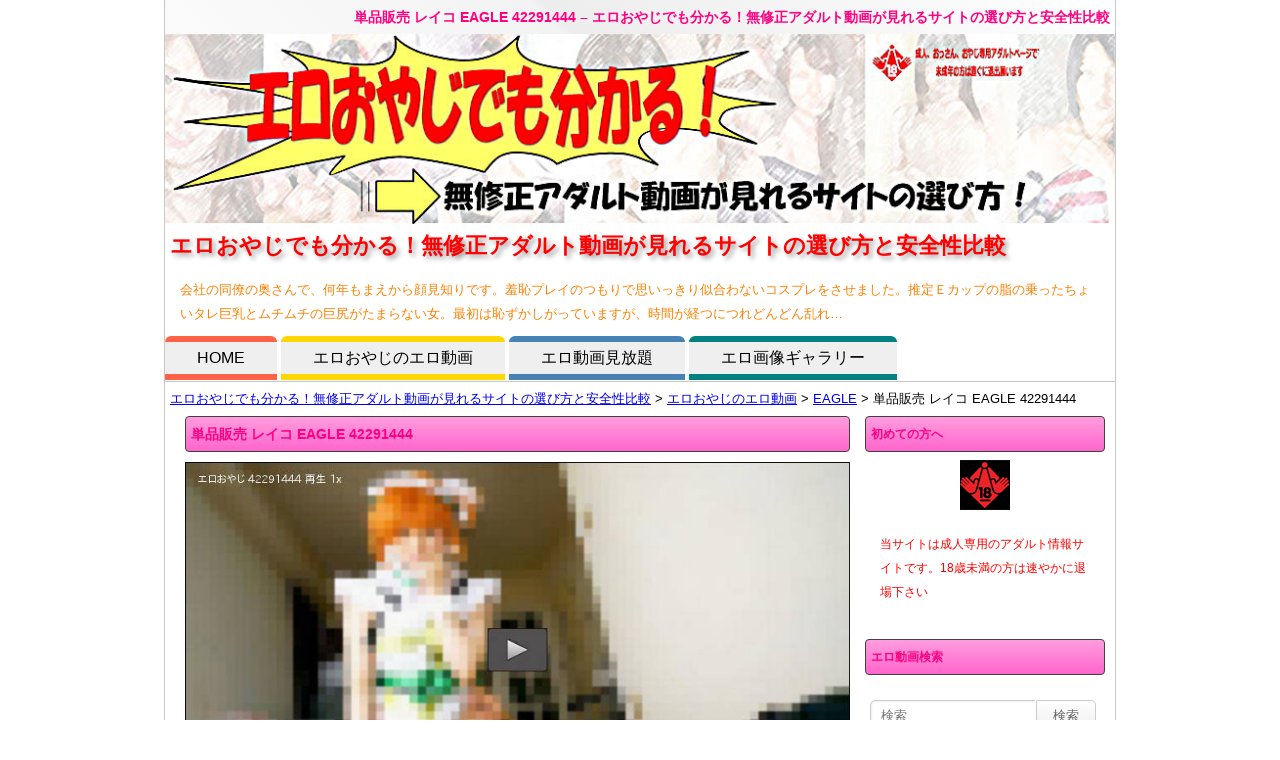

--- FILE ---
content_type: text/html; charset=UTF-8
request_url: https://www.king13.net/adultmovie/eagle/67429.html
body_size: 76735
content:

<!DOCTYPE HTML PUBLIC "-//W3C//DTD HTML 4.01 Transitional//EN" "http://www.w3.org/TR/html4/loose.dtd">
<html>
<head>
<meta name="viewport" content="width=device-width,user-scalable=yes,maximum-scale=2" />
<meta http-equiv="Content-Type" content="text/html; UTF-8">
<meta http-equiv="Content-Style-Type" content="text/css">
<meta http-equiv="Content-Script-Type" content="text/javascript">
<link rel="canonical" href="https://www.king13.net/adultmovie/eagle/67429.html">
<meta name="description" content="会社の同僚の奥さんで、何年もまえから顔見知りです。羞恥プレイのつもりで思いっきり似合わないコスプレをさせました。推定Ｅカ…">
<title>単品販売 レイコ  EAGLE 42291444 | エロおやじでも分かる！無修正アダルト動画が見れるサイトの選び方と安全性比較</title>
<link rel="alternate" type="application/rss+xml" title="RSS 2.0" href="https://www.king13.net/feed/">
<link rel="stylesheet" href="https://www.king13.net/import.css">
</head>
<body>

<div id="container">

<div id="head_top">
<h1>単品販売 レイコ  EAGLE 42291444 &#8211; エロおやじでも分かる！無修正アダルト動画が見れるサイトの選び方と安全性比較</h1>
<img src="https://www.king13.net/imgparts/top-ban.jpg" width="950">
</div>

<!-- header -->
<div id="head_middle">
<div id="hedd_middlein">
<p class="site_title">
<a href="https://www.king13.net/"><span>エロおやじでも分かる！無修正アダルト動画が見れるサイトの選び方と安全性比較</span></a>
</p>
<p class="description">
会社の同僚の奥さんで、何年もまえから顔見知りです。羞恥プレイのつもりで思いっきり似合わないコスプレをさせました。推定Ｅカップの脂の乗ったちょいタレ巨乳とムチムチの巨尻がたまらない女。最初は恥ずかしがっていますが、時間が経つにつれどんどん乱れ…</p>
</div><!--/head-middlein -->
</div><!--/head-middle -->
<!-- /header -->

<!--タブ-->
<div class ="widebox">
<nav>
<a href="https://www.king13.net/">HOME</a>
<a href="https://www.king13.net/adultmovie/">エロおやじのエロ動画</a>
<a href="https://www.king13.net/ero-mihoudai/">エロ動画見放題</a>
<a href="https://www.king13.net/bbs/">エロ画像ギャラリー</a>
</nav>
</div>
<!--/タブ-->

<!-- navibar
<div class="smartmenu">メニュー</div>
<div class="topnavi">
<ul>
<li class="leftli"><a href="https://www.king13.net/">HOME</a></li>
<li><a href="https://www.king13.net/marumiedesu">丸見え動画</a></li>
</ul>
<br class="clear">
</div>
/navibar -->
<!-- 個別ページ -->
<!-- contents -->
<div id="contents">

<div class="pankuzu">
<a title="Go to エロおやじでも分かる！無修正アダルト動画が見れるサイトの選び方と安全性比較." href="https://www.king13.net" class="home">エロおやじでも分かる！無修正アダルト動画が見れるサイトの選び方と安全性比較</a> &gt; <a title="Go to エロおやじのエロ動画." href="https://www.king13.net/adultmovie/" class="post-root post-post">エロおやじのエロ動画</a> &gt; <a title="Go to the EAGLE category archives." href="https://www.king13.net/eagle/" class="category">EAGLE</a> &gt; 単品販売 レイコ  EAGLE 42291444</div>

<!-- main -->
<div id="main">

<!-- honbun	 -->
<div id="entrybody">

<!-- kiji -->
<div id="entrykiji">
<h2><a href="https://www.king13.net/adultmovie/eagle/67429.html">単品販売 レイコ  EAGLE 42291444</a></h2>
<p class="erovideonavis">
<a href="http://click.dtiserv2.com/Direct/9352999-352-77477/moviepages/4229/1444/index.html" rel="nofollow"><img src="https://www.king13.net/heyoyaji/65/mfile-42291444.jpg" alt""></a>
</p>


<div class="reviewboxs">
<p class="erooyajireviewin">
会社の同僚の奥さんで、何年もまえから顔見知りです。羞恥プレイのつもりで思いっきり似合わないコスプレをさせました。推定Ｅカップの脂の乗ったちょいタレ巨乳とムチムチの巨尻がたまらない女。最初は恥ずかしがっていますが、時間が経つにつれどんどん乱れて積極的になっていきます。熟女のテクに病みつきになりそうです。Sheisthewifeofoneofmycolleaguesatwork,andwehaveknowneachotherformanyyears.Imadeherwearacostumethatdidn&#8217;tsuithertothefullestasaformofshameplay.She&#8217;sawomanwhocan&#8217;tgetenoughofherbig,fattyEcuptitsandherhuge,firmass.Sheisshyatfirst,butastimegoesby,shebecomesmoreandmorewildandaggressive.You&#8217;llbeaddictedtothismaturewoman&#8217;sskills.
</p>
</div>


<p class="eroinfo">
<dl>
<dt><b>単品販売</b></dt>
<dd>動画品番：42291444</dd>
<dd>出演女優：レイコ</dd>
<dd>動画提供レーベル：EAGLE</dd>


</dl>
</p>

<span id="more-67429"></span>

<br>

<div class="moremovie">
エロオヤジおススメのアダルト動画「<a href="http://click.dtiserv2.com/Direct/9352999-352-77477/moviepages/4229/1444/index.html" rel="nofollow">単品販売</a>」をガッツリ視聴
</div>

<p class="tokyohotanzennavi">
有料アダルトサイトに入会して<b>拘束３Ｐ みくちゃんを辱める</b>のアダルトムービーを見たいけど、アダルトサイトの入会方法や安全性について不安な方はコチラをご覧ください。<br>
⇒<a href="https://www.king13.net/" alt="エロおやじでも分かる有料アダルトサイト 安全性徹底比較検証">有料アダルトサイトへの安全な入会方法と安全性を徹底比較検証</a>
</p>
<!-- バナー -->
<!-- お知らせ１ -->
<div class="addinfo">
<br>
<h4>エロおやじからのとっておき情報</h4>
<br>
知ってましたか？<br>
今ストリーミングが激熱！<br>
<br>
<b>エロ動画完全見放題</b>で、<br>
<b>一定の会員数のみ</b>の募集ですが<br>
<br>
下記の通りです。<br>
<br>
<div align="center">
<img src="https://www.king13.net/imgparts/g1-30.jpg" border="0">
</div>
<br>
分かる人には分かる、<br>
はっきり言って<br>
<br>
<br>
<span style="font-size:16px; color:#ff0000;"><b>これってかなぁ～りお得です。</b></span><br>
<br>
<br>
<div align="center">
<img src="https://www.king13.net/imgparts/g1-29.jpg" border="0">
</div>
<br>
募集会員数限定なので、定員に達し次第、<br>
予告なしに募集終了なのでお見逃しなく<br>
<br>
⇒<a href="http://www.king13.net/ero-mihoudai/">エロ動画が見放題プランを詳しく解説</a>
<br>
</div>
<!-- /お知らせ１ -->

<br><!-- /バナー -->


<div class="top_newbottom">
<div class="top_tag"><a href="https://www.king13.net/adultmovie/tag/%e3%83%ac%e3%82%a4%e3%82%b3/" rel="tag">レイコ</a> </div>
<div class="top_category">Category - <a href="https://www.king13.net/eagle/" rel="category tag">EAGLE</a></div>
</div>


<!--人気エントリー-->
<div class="top_new">
<h3><a href="https://www.king13.net/adultmovie/%e5%a5%b3%e4%bd%93%e7%a0%94%e7%a9%b6%e6%89%80/52681.html">フェラと本番を繰り返す part2 まどか 素人 女体研究所 4162086</a></h3>

<div class="top_newthum">
<a href="https://www.king13.net/adultmovie/%e5%a5%b3%e4%bd%93%e7%a0%94%e7%a9%b6%e6%89%80/52681.html"><img src="https://www.king13.net/movethum/2020/03/mfile-4162086-150x150.jpg" class="attachment-150x150 size-150x150 wp-post-image" alt="" loading="lazy" /></a>
</div>

<div class="top_newletter">
フェラと本番を何度か繰り返す企画です。特徴としましてはモデルさんが自分の味付きチンコをなめることで間接クンニできるところです。出演モデルのまどかさんは独特な雰囲気で喘ぎ声も特徴あります。セックスは好きなようですね！ フェラと本番を繰り返す part2 動画品番：4162086 出演女優：まどか 動画提供レーベル：女体研究所 動画の主なプレイ内容：素人／お色気／生ハメ／中出し／お姉さん／ハメ撮り<br><br>
</div>

<div class="top_newbottom">
<div class="top_tag"><a href="https://www.king13.net/adultmovie/tag/%e3%81%8a%e5%a7%89%e3%81%95%e3%82%93/" rel="tag">お姉さん</a> <a href="https://www.king13.net/adultmovie/tag/%e3%81%8a%e8%89%b2%e6%b0%97/" rel="tag">お色気</a> <a href="https://www.king13.net/adultmovie/tag/%e3%81%be%e3%81%a9%e3%81%8b/" rel="tag">まどか</a> <a href="https://www.king13.net/adultmovie/tag/%e3%83%8f%e3%83%a1%e6%92%ae%e3%82%8a/" rel="tag">ハメ撮り</a> <a href="https://www.king13.net/adultmovie/tag/%e4%b8%ad%e5%87%ba%e3%81%97/" rel="tag">中出し</a> <a href="https://www.king13.net/adultmovie/tag/%e7%94%9f%e3%83%8f%e3%83%a1/" rel="tag">生ハメ</a> <a href="https://www.king13.net/adultmovie/tag/%e7%b4%a0%e4%ba%ba/" rel="tag">素人</a> </div>
<div class="top_category">Category - <a href="https://www.king13.net/%e5%a5%b3%e4%bd%93%e7%a0%94%e7%a9%b6%e6%89%80/" rel="category tag">女体研究所</a></div>
</div>

</div><!--/top_new-->
<div class="top_new">
<h3><a href="https://www.king13.net/adultmovie/the-%e5%a4%89%e6%85%8b/22036.html">南米ハーフの ちゃんのふぇらがお クリステル The 変態 HEY動画 4084044</a></h3>

<div class="top_newthum">
<a href="https://www.king13.net/adultmovie/the-%e5%a4%89%e6%85%8b/22036.html"><img src="https://www.king13.net/movethum/2017/09/image4084044-150x150.jpg" class="attachment-150x150 size-150x150 wp-post-image" alt="" loading="lazy" /></a>
</div>

<div class="top_newletter">
今回ふぇらがおのアルバイトに来て頂いたのは南米ハーフのクリステル ちゃん２０才です！最初は緊張していましたが・・・スイッチが 入ると痴女になりました！オッパイは私の大好ぃ簡乳輪デカのロケット オッパイ！！マ○コはびらびらでかのエロエロです！ザーメンをオッパイ に塗りたくるのが好ぃ岸たいで◎！！！ こんな女の子と毎日やれたらな〜てっ感じのクリステルちゃんでした！ 南米ハーフの ちゃんのふぇらがお クリステル The 変態 HEY動画 4084044の評判レビュー情報 動画提供レーベル：The 変態 [&hellip;]<br><br>
</div>

<div class="top_newbottom">
<div class="top_tag"><a href="https://www.king13.net/adultmovie/tag/%e3%81%8a%e8%89%b2%e6%b0%97/" rel="tag">お色気</a> <a href="https://www.king13.net/adultmovie/tag/%e3%83%9e%e3%83%8b%e3%82%a2/" rel="tag">マニア</a> <a href="https://www.king13.net/adultmovie/tag/%e3%83%a2%e3%83%87%e3%83%ab/" rel="tag">モデル</a> <a href="https://www.king13.net/adultmovie/tag/%e4%ba%ba%e5%a6%bb/" rel="tag">人妻</a> <a href="https://www.king13.net/adultmovie/tag/%e9%9b%bb%e3%83%9e/" rel="tag">電マ</a> </div>
<div class="top_category">Category - <a href="https://www.king13.net/the-%e5%a4%89%e6%85%8b/" rel="category tag">The 変態</a></div>
</div>

</div><!--/top_new-->
<div class="top_new">
<h3><a href="https://www.king13.net/adultmovie/%e5%a8%98%e5%a7%a6%e7%99%bd%e6%9b%b8/44434.html">美乳娘とチョメチョメ 愛 ギャル 娘姦白書 4041306</a></h3>

<div class="top_newthum">
<a href="https://www.king13.net/adultmovie/%e5%a8%98%e5%a7%a6%e7%99%bd%e6%9b%b8/44434.html"><img src="https://www.king13.net/movethum/2018/03/mfile-4041306-150x150.jpg" class="attachment-150x150 size-150x150 wp-post-image" alt="" loading="lazy" /></a>
</div>

<div class="top_newletter">
形の良いオッパイ娘とハメ撮りです 美乳娘とチョメチョメ 動画品番：4041306 出演女優：愛 動画提供レーベル：娘姦白書 動画の主なプレイ内容：ギャル／巨乳／ハメ撮り<br><br>
</div>

<div class="top_newbottom">
<div class="top_tag"><a href="https://www.king13.net/adultmovie/tag/%e3%82%ae%e3%83%a3%e3%83%ab/" rel="tag">ギャル</a> <a href="https://www.king13.net/adultmovie/tag/%e3%83%8f%e3%83%a1%e6%92%ae%e3%82%8a/" rel="tag">ハメ撮り</a> <a href="https://www.king13.net/adultmovie/tag/%e5%b7%a8%e4%b9%b3/" rel="tag">巨乳</a> <a href="https://www.king13.net/adultmovie/tag/%e6%84%9b/" rel="tag">愛</a> </div>
<div class="top_category">Category - <a href="https://www.king13.net/%e5%a8%98%e5%a7%a6%e7%99%bd%e6%9b%b8/" rel="category tag">娘姦白書</a></div>
</div>

</div><!--/top_new-->
<div class="top_new">
<h3><a href="https://www.king13.net/adultmovie/%e5%a5%b3%e4%bd%93%e3%81%ae%e3%81%97%e3%82%93%e3%81%b4/3143.html">Ｔフロント喰い込みオナニー さおり 女体のしんぴ HEY動画</a></h3>

<div class="top_newthum">
<a href="https://www.king13.net/adultmovie/%e5%a5%b3%e4%bd%93%e3%81%ae%e3%81%97%e3%82%93%e3%81%b4/3143.html"><img src="https://www.king13.net/movethum/2017/09/image4039758-150x150.jpg" class="attachment-150x150 size-150x150 wp-post-image" alt="" loading="lazy" /></a>
</div>

<div class="top_newletter">
Ｔバックを前後逆に履き割れ目に喰い込ませる。痛いくらいにパンティを上に引っ張りグリグリとクリちゃんを刺激する。同時に勝手に腰が動いてしまう。セクシーなボディラインをくねらせながらじわじわと気持ち良さがこみあげてくる。パンティを食い込ませその上から指でクリをコリコリ擦る。口から透明の液を垂らしながら腰をくねらせる。透明の液がＴシャツに滴り落ち乳首が透ける。大人色をした乳首をコリコリ触りながらパンティを引き上げる。 Ｔフロント喰い込みオナニー さおり 女体のしんぴ HEY動画の評判レビュー情報 動画 [&hellip;]<br><br>
</div>

<div class="top_newbottom">
<div class="top_tag"><a href="https://www.king13.net/adultmovie/tag/%e3%81%8a%e5%a7%89%e3%81%95%e3%82%93/" rel="tag">お姉さん</a> <a href="https://www.king13.net/adultmovie/tag/%e3%82%aa%e3%83%8a%e3%83%8b%e3%83%bc/" rel="tag">オナニー</a> <a href="https://www.king13.net/adultmovie/tag/%e3%82%b9%e3%83%aa%e3%83%a0/" rel="tag">スリム</a> <a href="https://www.king13.net/adultmovie/tag/%e3%83%9e%e3%83%8b%e3%82%a2/" rel="tag">マニア</a> <a href="https://www.king13.net/adultmovie/tag/%e6%bd%ae%e5%90%b9%e3%81%8d/" rel="tag">潮吹き</a> <a href="https://www.king13.net/adultmovie/tag/%e7%b4%a0%e4%ba%ba/" rel="tag">素人</a> </div>
<div class="top_category">Category - <a href="https://www.king13.net/%e5%a5%b3%e4%bd%93%e3%81%ae%e3%81%97%e3%82%93%e3%81%b4/" rel="category tag">女体のしんぴ</a></div>
</div>

</div><!--/top_new-->
<div class="top_new">
<h3><a href="https://www.king13.net/adultmovie/av9898/23073.html">精子はオマンコの中に出して～ 藤井なな av9898 HEY動画 40301747</a></h3>

<div class="top_newthum">
<a href="https://www.king13.net/adultmovie/av9898/23073.html"><img src="https://www.king13.net/movethum/2017/09/image40301747-150x150.jpg" class="attachment-150x150 size-150x150 wp-post-image" alt="" loading="lazy" /></a>
</div>

<div class="top_newletter">
男に言われるがまま従順に奉仕プレイの連続！更に更に、純白の美巨乳を露にしながらセックスに没頭！イラマチオ気味にフェラさせられ、硬直したチ〇コの快感！！純白の桃尻がされるがまま！どうぞお見逃しなくっ！ 精子はオマンコの中に出して～ 藤井なな av9898 HEY動画 40301747の評判レビュー情報 動画提供レーベル：av9898 動画タイトル：精子はオマンコの中に出して～ 出演女優：藤井なな 動画の主なプレイ内容：ギャル／清楚／美少女／中出し／ぶっかけ／拘束／ＨＤ<br><br>
</div>

<div class="top_newbottom">
<div class="top_tag"><a href="https://www.king13.net/adultmovie/tag/%e3%81%b6%e3%81%a3%e3%81%8b%e3%81%91/" rel="tag">ぶっかけ</a> <a href="https://www.king13.net/adultmovie/tag/%e3%82%ae%e3%83%a3%e3%83%ab/" rel="tag">ギャル</a> <a href="https://www.king13.net/adultmovie/tag/%e4%b8%ad%e5%87%ba%e3%81%97/" rel="tag">中出し</a> <a href="https://www.king13.net/adultmovie/tag/%e6%8b%98%e6%9d%9f/" rel="tag">拘束</a> <a href="https://www.king13.net/adultmovie/tag/%e6%b8%85%e6%a5%9a/" rel="tag">清楚</a> <a href="https://www.king13.net/adultmovie/tag/%e7%be%8e%e5%b0%91%e5%a5%b3/" rel="tag">美少女</a> <a href="https://www.king13.net/adultmovie/tag/%ef%bd%88%ef%bd%84/" rel="tag">ＨＤ</a> </div>
<div class="top_category">Category - <a href="https://www.king13.net/av9898/" rel="category tag">av9898</a></div>
</div>

</div><!--/top_new-->
<!--人気エントリー-->




</div>
<!-- /kiji -->





<!-- post navigation -->
<div class="navigation">
<div class="alignleft"><a href="https://www.king13.net/adultmovie/%e3%82%a2%e3%82%aa%e3%83%8f%e3%83%ab%e6%9c%ac%e7%89%a9%e7%b4%a0%e4%ba%ba/67427.html" rel="prev">&laquo; 19歳 Fカップ美巨乳 超ド級の可愛さ 肉感ムチムチなカラダに中出し3連発 単品販売 ゆゆ  アオハル本物素人 4234079</a></div>
<div class="alignright"><a href="https://www.king13.net/adultmovie/%e3%83%ac%e3%82%ba%e3%81%ae%e3%81%97%e3%82%93%e3%81%b4/67431.html" rel="next">自画撮りレズビアン〜ちひろちゃんとみつかちゃん〜1 単品販売 みつか ちひろ  レズのしんぴ 40921461 &raquo;</a></div>
</div>
<!-- /post navigation -->






</div>
<!-- /honbun	 -->

<!-- side-a -->

<!-- /side-a -->

</div>
<!-- /main -->

<!-- side-b -->
<div id="sidebar">
<div class="side-contents">
<div class="side-title">初めての方へ</div>
<div class="kin18img"></div>
<div class="kin18letter">
当サイトは成人専用のアダルト情報サイトです。18歳未満の方は速やかに退場下さい
</div>
</div>
<!-- sidebar -->

<div class="side-category-menu">

</div>



<div class="side-pics">

</div>


<div class="side-contents">
<div class="side-title">エロ動画検索</div>
<form method="get" id="searchform" action="https://www.king13.net/">
<input type="text" placeholder="検索" name="s" id="s">
<input type="submit" id="searchsubmit" value="検索">
</form>
</div>

		
<div class="side-contents">

		<div class="side-title">エロおやじおススメ新着動画</div>

		<ul>
											<li>
					<a href="https://www.king13.net/adultmovie/pooksi/81127.html">ミナ L アンナ K Mina L &amp; Anna K Play With A Huge Dildo &amp; Each Other&#039;s Cunts ミナ・L アンナ・K  POOKSI 4371104</a>
									</li>
											<li>
					<a href="https://www.king13.net/adultmovie/strix/81125.html">嫁の母 欲求不満の五十路義母に中出し 円城ひとみ  STRIX 4269804</a>
									</li>
											<li>
					<a href="https://www.king13.net/adultmovie/pooksi/81123.html">イブ Y ザラZ Yves Y Plays With Her Dark Dildo She Slides It Deeply Insid イブ・Y ザラZ  POOKSI 4371028</a>
									</li>
											<li>
					<a href="https://www.king13.net/adultmovie/pooksi/81121.html">Blonde Solene Gets Dicked In The Massage Room By Masseur Noah R ノアr ソレーネB  POOKSI 4371024</a>
									</li>
											<li>
					<a href="https://www.king13.net/adultmovie/yokubo/81119.html">裸一貫で再就職 ？就活人妻をつまみ食い 美咲恋  YOKUBO 4236476</a>
									</li>
											<li>
					<a href="https://www.king13.net/adultmovie/av9898/81117.html">積極的なオンナ 世良あさか  av9898 40303234</a>
									</li>
											<li>
					<a href="https://www.king13.net/adultmovie/eagle/81115.html">スケベな身体限定 生ハメ中出しパラダイス オムニバス  EAGLE 42292553</a>
									</li>
											<li>
					<a href="https://www.king13.net/adultmovie/defiantfilms/81113.html">無修正、アマチュアの は大きな胸からまだ母乳が漏れている状態で、友人がファックされ、吸い尽くされる様子が描かれています ヒョン  DefiantFilms 4280195</a>
									</li>
											<li>
					<a href="https://www.king13.net/adultmovie/%e5%ae%8c%e7%86%9f%e5%a3%ba/81111.html">美人ママなのに身体はだらしない熟女 素人（まなみ）  完熟壺 4099195</a>
									</li>
											<li>
					<a href="https://www.king13.net/adultmovie/%e8%88%90%e7%8c%bf/81109.html">TWICEサナ似鈴〇8耐キャンギャル 訳有ＪＤの美巨乳スレンダーボディやりたい放題 ゴム外して生挿入ｗ極狭マンコ勝手に中出し ハメ撮り無 許.可公開 素人  舐猿 4321012</a>
									</li>
											<li>
					<a href="https://www.king13.net/adultmovie/galapagos/81107.html">膣穴で感じて尻穴でイクッ anal fuck girls  GALAPAGOS 40802246</a>
									</li>
											<li>
					<a href="https://www.king13.net/adultmovie/av9898/81105.html">Debut 〜抱かれたい願望が強すぎて全身が性感帯になっちゃった〜 南あい  av9898 40303225</a>
									</li>
											<li>
					<a href="https://www.king13.net/adultmovie/pooksi/81103.html">カルロス G ダナ J Cum On Tits After Anal Carlos G Doggystyles Blonde Dana J カルロス・G ダナ・J  POOKSI 4371049</a>
									</li>
											<li>
					<a href="https://www.king13.net/adultmovie/%e8%87%b3%e7%a6%8f%e3%81%ae%e3%83%a1%e3%83%b3%e3%82%ba%e3%82%a8%e3%82%b9%e3%83%86/81101.html">ポロリ詰め合わせ 水着ずれて乳首丸見えのビキニギャル（３０人） 素人  至福のメンズエステ 4264141</a>
									</li>
											<li>
					<a href="https://www.king13.net/adultmovie/%e3%83%ac%e3%82%ba%e3%81%ae%e3%81%97%e3%82%93%e3%81%b4/81099.html">すじなし 〜レズ面接〜うみちゃんとわかなちゃん〜2 うみ わかな  レズのしんぴ 40921828</a>
									</li>
					</ul>

		
</div>

<div class="side-contents">
<div class="side-title">エロ動画レーベル一覧</div>
<form action="https://www.king13.net" method="get"><label class="screen-reader-text" for="cat">エロ動画レーベル一覧</label><select  name='cat' id='cat' class='postform' >
	<option value='-1'>カテゴリーを選択</option>
	<option class="level-0" value="87">1000人斬り&nbsp;&nbsp;(54)</option>
	<option class="level-0" value="128">3D－EROS&nbsp;&nbsp;(3)</option>
	<option class="level-0" value="174">41Ticket&nbsp;&nbsp;(3)</option>
	<option class="level-0" value="168">ABBY&nbsp;&nbsp;(53)</option>
	<option class="level-0" value="6204">Adam&amp;Eve&nbsp;&nbsp;(49)</option>
	<option class="level-0" value="6700">akane&nbsp;&nbsp;(1)</option>
	<option class="level-0" value="6060">Amateras&nbsp;&nbsp;(6)</option>
	<option class="level-0" value="6310">ANALALLSTARS&nbsp;&nbsp;(6)</option>
	<option class="level-0" value="6182">ARCHE&nbsp;&nbsp;(43)</option>
	<option class="level-0" value="377">AsiaFuckDolls&nbsp;&nbsp;(237)</option>
	<option class="level-0" value="106">Asian Hot&nbsp;&nbsp;(1)</option>
	<option class="level-0" value="43">av9898&nbsp;&nbsp;(2,987)</option>
	<option class="level-0" value="4734">AVJiali&nbsp;&nbsp;(56)</option>
	<option class="level-0" value="1059">AV志向&nbsp;&nbsp;(114)</option>
	<option class="level-0" value="4013">B-EAGLE&nbsp;&nbsp;(27)</option>
	<option class="level-0" value="4681">Baberotica&nbsp;&nbsp;(58)</option>
	<option class="level-0" value="4726">BaberoticaVR&nbsp;&nbsp;(38)</option>
	<option class="level-0" value="104">Beppinハメ撮り研究所&nbsp;&nbsp;(60)</option>
	<option class="level-0" value="1496">BMGboymeetsgirl&nbsp;&nbsp;(340)</option>
	<option class="level-0" value="2700">BondageDisciplineJapan&nbsp;&nbsp;(32)</option>
	<option class="level-0" value="159">Boys Star Movie&nbsp;&nbsp;(4)</option>
	<option class="level-0" value="125">B－girl&nbsp;&nbsp;(7)</option>
	<option class="level-0" value="179">CLIMAX ZIPANG&nbsp;&nbsp;(22)</option>
	<option class="level-0" value="397">CLIMAXZIPANG&nbsp;&nbsp;(7)</option>
	<option class="level-0" value="6053">DefiantFilms&nbsp;&nbsp;(191)</option>
	<option class="level-0" value="111">Directed by HAMAR&nbsp;&nbsp;(59)</option>
	<option class="level-0" value="175">Directed by HAMAR．jp&nbsp;&nbsp;(7)</option>
	<option class="level-0" value="281">DirectedbyHAMAR.jp&nbsp;&nbsp;(8)</option>
	<option class="level-0" value="3197">EAGLE&nbsp;&nbsp;(1,965)</option>
	<option class="level-0" value="91">ELT&nbsp;&nbsp;(22)</option>
	<option class="level-0" value="7003">EROYPSKY&nbsp;&nbsp;(6)</option>
	<option class="level-0" value="1040">EXTREGION&nbsp;&nbsp;(1)</option>
	<option class="level-0" value="108">GALAPAGOS&nbsp;&nbsp;(2,149)</option>
	<option class="level-0" value="5401">H-EAGLE&nbsp;&nbsp;(143)</option>
	<option class="level-0" value="2289">HAMESAMURAI&nbsp;&nbsp;(325)</option>
	<option class="level-0" value="940">HappyHouseProductions,Inc.&nbsp;&nbsp;(2)</option>
	<option class="level-0" value="183">HARD GATHERING&nbsp;&nbsp;(12)</option>
	<option class="level-0" value="231">HARDGATHERING&nbsp;&nbsp;(16)</option>
	<option class="level-0" value="5939">Hentaied&nbsp;&nbsp;(6)</option>
	<option class="level-0" value="6167">HENTAIMAN&nbsp;&nbsp;(166)</option>
	<option class="level-0" value="176">HEYZO&nbsp;&nbsp;(2)</option>
	<option class="level-0" value="5728">ImmoralLive&nbsp;&nbsp;(79)</option>
	<option class="level-0" value="148">Japabeauty&nbsp;&nbsp;(5)</option>
	<option class="level-0" value="4728">JapanHDV&nbsp;&nbsp;(63)</option>
	<option class="level-0" value="1206">JAV-XXXX&nbsp;&nbsp;(61)</option>
	<option class="level-0" value="88">Jgirl Paradise&nbsp;&nbsp;(2)</option>
	<option class="level-0" value="147">JPEアンコール&nbsp;&nbsp;(1)</option>
	<option class="level-0" value="154">Kidokoro Films&nbsp;&nbsp;(3)</option>
	<option class="level-0" value="6325">LEGACY&nbsp;&nbsp;(8)</option>
	<option class="level-0" value="6173">lesbian＆nymphomaniac&nbsp;&nbsp;(31)</option>
	<option class="level-0" value="4539">LIVEdeぱこぱこ爆乳ガール&nbsp;&nbsp;(9)</option>
	<option class="level-0" value="3120">Liveサムライ&nbsp;&nbsp;(211)</option>
	<option class="level-0" value="112">MAX BROTHERS&nbsp;&nbsp;(83)</option>
	<option class="level-0" value="4565">MMK098&nbsp;&nbsp;(59)</option>
	<option class="level-0" value="2977">MongerInAsia&nbsp;&nbsp;(85)</option>
	<option class="level-0" value="6189">NastyPlot&nbsp;&nbsp;(77)</option>
	<option class="level-0" value="279">Night24.com&nbsp;&nbsp;(257)</option>
	<option class="level-0" value="95">Night24．com&nbsp;&nbsp;(172)</option>
	<option class="level-0" value="7139">NONAME&nbsp;&nbsp;(6)</option>
	<option class="level-0" value="6525">NuCosplay&nbsp;&nbsp;(1)</option>
	<option class="level-0" value="3025">OFPK-CH&nbsp;&nbsp;(41)</option>
	<option class="level-0" value="155">Oooops ！&nbsp;&nbsp;(2)</option>
	<option class="level-0" value="157">Peach CREATE&nbsp;&nbsp;(4)</option>
	<option class="level-0" value="1813">PeachCREATE&nbsp;&nbsp;(7)</option>
	<option class="level-0" value="5864">pinknoise&nbsp;&nbsp;(110)</option>
	<option class="level-0" value="7044">POOKSI&nbsp;&nbsp;(45)</option>
	<option class="level-0" value="4059">PopPorn&nbsp;&nbsp;(9)</option>
	<option class="level-0" value="6543">Pornovia&nbsp;&nbsp;(126)</option>
	<option class="level-0" value="161">PussyMania&nbsp;&nbsp;(13)</option>
	<option class="level-0" value="2090">Queen8&nbsp;&nbsp;(228)</option>
	<option class="level-0" value="3164">RONDOBELL&nbsp;&nbsp;(6)</option>
	<option class="level-0" value="2732">S2エンターテイメント&nbsp;&nbsp;(13)</option>
	<option class="level-0" value="170">Shell We Dance&nbsp;&nbsp;(30)</option>
	<option class="level-0" value="765">ShellWeDance&nbsp;&nbsp;(11)</option>
	<option class="level-0" value="149">Shemale Star Movie&nbsp;&nbsp;(42)</option>
	<option class="level-0" value="177">SHEMALE SWEET ROYALE&nbsp;&nbsp;(2)</option>
	<option class="level-0" value="5231">STRIX&nbsp;&nbsp;(772)</option>
	<option class="level-0" value="122">studio MFK&nbsp;&nbsp;(135)</option>
	<option class="level-0" value="6045">Stunning18&nbsp;&nbsp;(69)</option>
	<option class="level-0" value="6889">StunningSweeties&nbsp;&nbsp;(75)</option>
	<option class="level-0" value="4981">SuckMeVR&nbsp;&nbsp;(10)</option>
	<option class="level-0" value="598">S級女子&nbsp;&nbsp;(171)</option>
	<option class="level-0" value="6162">Tenshigao&nbsp;&nbsp;(6)</option>
	<option class="level-0" value="136">The 変態&nbsp;&nbsp;(69)</option>
	<option class="level-0" value="224">The変態&nbsp;&nbsp;(22)</option>
	<option class="level-0" value="166">TOPAZ&nbsp;&nbsp;(4)</option>
	<option class="level-0" value="160">Top－J．net&nbsp;&nbsp;(3)</option>
	<option class="level-0" value="2104">TORATORA&nbsp;&nbsp;(285)</option>
	<option class="level-0" value="3834">UZP&nbsp;&nbsp;(1)</option>
	<option class="level-0" value="47">V＆R INTERNATIONAL&nbsp;&nbsp;(182)</option>
	<option class="level-0" value="6333">WAM.collection&nbsp;&nbsp;(4)</option>
	<option class="level-0" value="74">WET LIFE&nbsp;&nbsp;(10)</option>
	<option class="level-0" value="3769">WOWTSAO&nbsp;&nbsp;(53)</option>
	<option class="level-0" value="3804">YOKUBO&nbsp;&nbsp;(546)</option>
	<option class="level-0" value="6194">yukkyandmaimai&nbsp;&nbsp;(1)</option>
	<option class="level-0" value="2814">※完全素人※オフパコちゃんねる&nbsp;&nbsp;(31)</option>
	<option class="level-0" value="1634">※完全素人※オフパコ配信者こてつ&nbsp;&nbsp;(51)</option>
	<option class="level-0" value="114">うんこたれ&nbsp;&nbsp;(59)</option>
	<option class="level-0" value="2015">えーぶい・でぽ&nbsp;&nbsp;(10)</option>
	<option class="level-0" value="1645">おじさんの個人撮影&nbsp;&nbsp;(92)</option>
	<option class="level-0" value="1302">おやじのハメ撮り&nbsp;&nbsp;(19)</option>
	<option class="level-0" value="97">おんなのこ☆だいすき&nbsp;&nbsp;(62)</option>
	<option class="level-0" value="137">ぐちょぐちょzuppon&nbsp;&nbsp;(18)</option>
	<option class="level-0" value="2500">しろうと三昧&nbsp;&nbsp;(91)</option>
	<option class="level-0" value="73">しろハメ&nbsp;&nbsp;(225)</option>
	<option class="level-0" value="1378">その他&nbsp;&nbsp;(1)</option>
	<option class="level-0" value="96">ぬけんのか！&nbsp;&nbsp;(810)</option>
	<option class="level-0" value="119">のぞきや本舗&nbsp;&nbsp;(370)</option>
	<option class="level-0" value="77">のぞきザムライ&nbsp;&nbsp;(237)</option>
	<option class="level-0" value="4450">はめサムライGOLD&nbsp;&nbsp;(7)</option>
	<option class="level-0" value="4589">ぱこぱこガール&nbsp;&nbsp;(66)</option>
	<option class="level-0" value="150">ぴーく密撮&nbsp;&nbsp;(60)</option>
	<option class="level-0" value="6273">ぽろり個撮&nbsp;&nbsp;(5)</option>
	<option class="level-0" value="2247">みるみるみるく&nbsp;&nbsp;(1)</option>
	<option class="level-0" value="5900">ゆーま&nbsp;&nbsp;(7)</option>
	<option class="level-0" value="135">らぶ☆はめ&nbsp;&nbsp;(11)</option>
	<option class="level-0" value="4541">わいせつ映像&nbsp;&nbsp;(46)</option>
	<option class="level-0" value="4704">アオハル本物素人&nbsp;&nbsp;(29)</option>
	<option class="level-0" value="101">アキバ本舗&nbsp;&nbsp;(5)</option>
	<option class="level-0" value="156">アマさんティービー&nbsp;&nbsp;(21)</option>
	<option class="level-0" value="100">アロービデオ&nbsp;&nbsp;(121)</option>
	<option class="level-0" value="162">エッチな0230&nbsp;&nbsp;(7)</option>
	<option class="level-0" value="68">エッチな0930&nbsp;&nbsp;(258)</option>
	<option class="level-0" value="38">エッチな4610&nbsp;&nbsp;(267)</option>
	<option class="level-0" value="2596">エロ動画本舗&nbsp;&nbsp;(2)</option>
	<option class="level-0" value="89">オリムビ&nbsp;&nbsp;(1)</option>
	<option class="level-0" value="80">カリビアンコム&nbsp;&nbsp;(72)</option>
	<option class="level-0" value="3617">ガチん娘&nbsp;&nbsp;(93)</option>
	<option class="level-0" value="2781">ガチハメ極道（KIWAMI)&nbsp;&nbsp;(115)</option>
	<option class="level-0" value="139">ガチハメ極道（KIWAMI）&nbsp;&nbsp;(183)</option>
	<option class="level-0" value="6237">キーマン&nbsp;&nbsp;(37)</option>
	<option class="level-0" value="171">クローバー&nbsp;&nbsp;(5)</option>
	<option class="level-0" value="165">コスloveTV&nbsp;&nbsp;(2)</option>
	<option class="level-0" value="124">コバヤシ＠一茶&nbsp;&nbsp;(96)</option>
	<option class="level-0" value="142">ザーメン道&nbsp;&nbsp;(317)</option>
	<option class="level-0" value="181">シロートエキスプレスZ&nbsp;&nbsp;(140)</option>
	<option class="level-0" value="1394">ジローの本物の素人流出動画&nbsp;&nbsp;(78)</option>
	<option class="level-0" value="2616">デラックスプランニング&nbsp;&nbsp;(31)</option>
	<option class="level-0" value="182">ナイスワン&nbsp;&nbsp;(1)</option>
	<option class="level-0" value="1484">ナンパ師TOKIの素人隠し撮り紀行&nbsp;&nbsp;(3)</option>
	<option class="level-0" value="951">ハッピーハウス&nbsp;&nbsp;(39)</option>
	<option class="level-0" value="134">ハメる&nbsp;&nbsp;(101)</option>
	<option class="level-0" value="7168">ハメノスケ&nbsp;&nbsp;(4)</option>
	<option class="level-0" value="172">ハメ撮りびより&nbsp;&nbsp;(1)</option>
	<option class="level-0" value="144">ハメ撮りケンちゃん&nbsp;&nbsp;(317)</option>
	<option class="level-0" value="3791">ハメ猿&nbsp;&nbsp;(12)</option>
	<option class="level-0" value="82">パコパコママ&nbsp;&nbsp;(27)</option>
	<option class="level-0" value="151">パツキンチャンネル&nbsp;&nbsp;(87)</option>
	<option class="level-0" value="143">パンチラ盗撮事件&nbsp;&nbsp;(8)</option>
	<option class="level-0" value="164">ヒップス&nbsp;&nbsp;(2)</option>
	<option class="level-0" value="5421">ビデオ・インターナショナル&nbsp;&nbsp;(36)</option>
	<option class="level-0" value="141">ビートマッサージ&nbsp;&nbsp;(31)</option>
	<option class="level-0" value="93">ピーピングゲリラ１０３２&nbsp;&nbsp;(76)</option>
	<option class="level-0" value="131">フェチ通&nbsp;&nbsp;(143)</option>
	<option class="level-0" value="98">フェティッシュ通信 CUBE&nbsp;&nbsp;(55)</option>
	<option class="level-0" value="117">フリーセックス倶楽部TV&nbsp;&nbsp;(143)</option>
	<option class="level-0" value="105">ホットクリーム&nbsp;&nbsp;(82)</option>
	<option class="level-0" value="4014">ホンマか？素人！！&nbsp;&nbsp;(15)</option>
	<option class="level-0" value="4435">ポルノマニア&nbsp;&nbsp;(36)</option>
	<option class="level-0" value="2566">マッシュで4545！&nbsp;&nbsp;(4)</option>
	<option class="level-0" value="146">マニアックマックス１&nbsp;&nbsp;(569)</option>
	<option class="level-0" value="158">マリリンのハニーポット&nbsp;&nbsp;(36)</option>
	<option class="level-0" value="178">ミルキーピクチャーズ&nbsp;&nbsp;(196)</option>
	<option class="level-0" value="103">ムラムラってくる素人のサイトを作りました&nbsp;&nbsp;(9)</option>
	<option class="level-0" value="4490">メンエスの館&nbsp;&nbsp;(260)</option>
	<option class="level-0" value="5916">メンエス大好きマン&nbsp;&nbsp;(1)</option>
	<option class="level-0" value="3830">ヤマトナデシコ&nbsp;&nbsp;(66)</option>
	<option class="level-0" value="1891">ヤリ兄と性ペット&nbsp;&nbsp;(5)</option>
	<option class="level-0" value="163">ユーロチャンネル&nbsp;&nbsp;(18)</option>
	<option class="level-0" value="4463">リアル隠し撮り秘密倶楽部&nbsp;&nbsp;(4)</option>
	<option class="level-0" value="184">リトルガール&nbsp;&nbsp;(94)</option>
	<option class="level-0" value="109">レズのしんぴ&nbsp;&nbsp;(1,777)</option>
	<option class="level-0" value="1950">ワンコインレーベル&nbsp;&nbsp;(115)</option>
	<option class="level-0" value="84">一本道&nbsp;&nbsp;(36)</option>
	<option class="level-0" value="169">一番槍&nbsp;&nbsp;(201)</option>
	<option class="level-0" value="121">五十六フェチ倶楽部&nbsp;&nbsp;(17)</option>
	<option class="level-0" value="120">人妻天国&nbsp;&nbsp;(338)</option>
	<option class="level-0" value="81">人妻斬り&nbsp;&nbsp;(206)</option>
	<option class="level-0" value="565">人妻略奪&nbsp;&nbsp;(196)</option>
	<option class="level-0" value="4556">人妻金融業&nbsp;&nbsp;(249)</option>
	<option class="level-0" value="2680">俺のオフパコ《完全素人》&nbsp;&nbsp;(7)</option>
	<option class="level-0" value="947">俺のセフレ紹介します。&nbsp;&nbsp;(3)</option>
	<option class="level-0" value="2585">個撮天国&nbsp;&nbsp;(325)</option>
	<option class="level-0" value="153">制服CUTIE&nbsp;&nbsp;(19)</option>
	<option class="level-0" value="79">問答無用&nbsp;&nbsp;(158)</option>
	<option class="level-0" value="83">天然むすめ&nbsp;&nbsp;(23)</option>
	<option class="level-0" value="90">女体のしんぴ&nbsp;&nbsp;(2,081)</option>
	<option class="level-0" value="173">女体研究所&nbsp;&nbsp;(175)</option>
	<option class="level-0" value="6434">女撮&nbsp;&nbsp;(4)</option>
	<option class="level-0" value="94">娘姦白書&nbsp;&nbsp;(354)</option>
	<option class="level-0" value="140">完熟壺&nbsp;&nbsp;(191)</option>
	<option class="level-0" value="107">宝多城&nbsp;&nbsp;(955)</option>
	<option class="level-0" value="6283">実話ドキュメント&nbsp;&nbsp;(12)</option>
	<option class="level-0" value="116">寺嶋企画&nbsp;&nbsp;(333)</option>
	<option class="level-0" value="2907">少子化対策運動家&nbsp;&nbsp;(2)</option>
	<option class="level-0" value="180">帽子屋&nbsp;&nbsp;(1)</option>
	<option class="level-0" value="1064">志摩伝説&nbsp;&nbsp;(131)</option>
	<option class="level-0" value="113">忘我&nbsp;&nbsp;(294)</option>
	<option class="level-0" value="102">悪女&nbsp;&nbsp;(16)</option>
	<option class="level-0" value="75">投稿大魔王&nbsp;&nbsp;(126)</option>
	<option class="level-0" value="2809">抜きＭＡＸ&nbsp;&nbsp;(143)</option>
	<option class="level-0" value="2608">援ポリオ・ヤルマーニ&nbsp;&nbsp;(27)</option>
	<option class="level-0" value="1381">摩弐亜&nbsp;&nbsp;(35)</option>
	<option class="level-0" value="130">晒屋&nbsp;&nbsp;(16)</option>
	<option class="level-0" value="4107">本物素人しか勝たん！&nbsp;&nbsp;(40)</option>
	<option class="level-0" value="3985">本物素人オフパコ中出し動画&nbsp;&nbsp;(3)</option>
	<option class="level-0" value="4042">本物素人＠オフパコ中出し&nbsp;&nbsp;(2)</option>
	<option class="level-0" value="110">本生素人TV&nbsp;&nbsp;(494)</option>
	<option class="level-0" value="4160">東南アジア見聞録&nbsp;&nbsp;(10)</option>
	<option class="level-0" value="5724">桃尻ちゅーぶ&nbsp;&nbsp;(8)</option>
	<option class="level-0" value="5891">桃尻ちゅーぶ＠完全素人&nbsp;&nbsp;(19)</option>
	<option class="level-0" value="5378">桃尻プライム&nbsp;&nbsp;(9)</option>
	<option class="level-0" value="1731">極楽地獄&nbsp;&nbsp;(157)</option>
	<option class="level-0" value="2925">池袋同人AVサークル&nbsp;&nbsp;(62)</option>
	<option class="level-0" value="99">沖本流&nbsp;&nbsp;(29)</option>
	<option class="level-0" value="123">浅野映像&nbsp;&nbsp;(149)</option>
	<option class="level-0" value="129">玄人&nbsp;&nbsp;(11)</option>
	<option class="level-0" value="2957">生たぴおか&nbsp;&nbsp;(8)</option>
	<option class="level-0" value="2048">真実の淫乱変態マゾ姿&nbsp;&nbsp;(475)</option>
	<option class="level-0" value="2874">突撃！となりのお姉さん&nbsp;&nbsp;(140)</option>
	<option class="level-0" value="1552">素人ハメ撮りホイホイ&nbsp;&nbsp;(280)</option>
	<option class="level-0" value="676">素人ハンター『Mr.パコパコ』&nbsp;&nbsp;(13)</option>
	<option class="level-0" value="2323">素人半端ないって&nbsp;&nbsp;(48)</option>
	<option class="level-0" value="167">素人専門 ハメXGOGO！&nbsp;&nbsp;(122)</option>
	<option class="level-0" value="208">素人専門ハメXGOGO！&nbsp;&nbsp;(25)</option>
	<option class="level-0" value="2775">素妻成長日誌&nbsp;&nbsp;(192)</option>
	<option class="level-0" value="126">素姦&nbsp;&nbsp;(10)</option>
	<option class="level-0" value="1688">肉便器製作所&nbsp;&nbsp;(34)</option>
	<option class="level-0" value="3079">肉便器製作所：SNBFactory&nbsp;&nbsp;(71)</option>
	<option class="level-0" value="4740">至福のメンズエステ&nbsp;&nbsp;(141)</option>
	<option class="level-0" value="7042">舐猿&nbsp;&nbsp;(13)</option>
	<option class="level-0" value="1202">裏垢女子×ハメ撮り&nbsp;&nbsp;(18)</option>
	<option class="level-0" value="133">金髪ヤローSチーム&nbsp;&nbsp;(22)</option>
	<option class="level-0" value="132">金髪ヤローSチームPlus&nbsp;&nbsp;(23)</option>
	<option class="level-0" value="3029">金髪天國&nbsp;&nbsp;(44)</option>
	<option class="level-0" value="118">金８天国&nbsp;&nbsp;(60)</option>
	<option class="level-0" value="5901">青春のつぼみ&nbsp;&nbsp;(12)</option>
	<option class="level-0" value="152">高村ゲイ・シーメール愛好会&nbsp;&nbsp;(11)</option>
	<option class="level-0" value="1577">＊無許可中出し＊&nbsp;&nbsp;(12)</option>
	<option class="level-0" value="138">ＡＶでは絶対に見れない女の真のオーガズム&nbsp;&nbsp;(25)</option>
	<option class="level-0" value="145">Ｈ企画&nbsp;&nbsp;(2)</option>
	<option class="level-0" value="92">ＨＥＹ動画&nbsp;&nbsp;(54)</option>
</select>
</form>
<script type="text/javascript">
/* <![CDATA[ */
(function() {
	var dropdown = document.getElementById( "cat" );
	function onCatChange() {
		if ( dropdown.options[ dropdown.selectedIndex ].value > 0 ) {
			dropdown.parentNode.submit();
		}
	}
	dropdown.onchange = onCatChange;
})();
/* ]]> */
</script>

			
</div>

<div class="side-contents">
<div class="side-title">エロ動画過去アーカイブ倉庫</div>
		<label class="screen-reader-text" for="archives-dropdown-2">エロ動画過去アーカイブ倉庫</label>
		<select id="archives-dropdown-2" name="archive-dropdown">
			
			<option value="">月を選択</option>
				<option value='https://www.king13.net/adultmovie/date/2025/10/'> 2025年10月 </option>
	<option value='https://www.king13.net/adultmovie/date/2025/09/'> 2025年9月 </option>
	<option value='https://www.king13.net/adultmovie/date/2025/08/'> 2025年8月 </option>
	<option value='https://www.king13.net/adultmovie/date/2025/07/'> 2025年7月 </option>
	<option value='https://www.king13.net/adultmovie/date/2025/06/'> 2025年6月 </option>
	<option value='https://www.king13.net/adultmovie/date/2025/05/'> 2025年5月 </option>
	<option value='https://www.king13.net/adultmovie/date/2025/04/'> 2025年4月 </option>
	<option value='https://www.king13.net/adultmovie/date/2025/03/'> 2025年3月 </option>
	<option value='https://www.king13.net/adultmovie/date/2025/02/'> 2025年2月 </option>
	<option value='https://www.king13.net/adultmovie/date/2024/06/'> 2024年6月 </option>
	<option value='https://www.king13.net/adultmovie/date/2024/05/'> 2024年5月 </option>
	<option value='https://www.king13.net/adultmovie/date/2024/04/'> 2024年4月 </option>
	<option value='https://www.king13.net/adultmovie/date/2024/03/'> 2024年3月 </option>
	<option value='https://www.king13.net/adultmovie/date/2024/02/'> 2024年2月 </option>
	<option value='https://www.king13.net/adultmovie/date/2024/01/'> 2024年1月 </option>
	<option value='https://www.king13.net/adultmovie/date/2023/12/'> 2023年12月 </option>
	<option value='https://www.king13.net/adultmovie/date/2023/11/'> 2023年11月 </option>
	<option value='https://www.king13.net/adultmovie/date/2023/10/'> 2023年10月 </option>
	<option value='https://www.king13.net/adultmovie/date/2023/09/'> 2023年9月 </option>
	<option value='https://www.king13.net/adultmovie/date/2023/08/'> 2023年8月 </option>
	<option value='https://www.king13.net/adultmovie/date/2023/07/'> 2023年7月 </option>
	<option value='https://www.king13.net/adultmovie/date/2023/06/'> 2023年6月 </option>
	<option value='https://www.king13.net/adultmovie/date/2023/05/'> 2023年5月 </option>
	<option value='https://www.king13.net/adultmovie/date/2023/04/'> 2023年4月 </option>
	<option value='https://www.king13.net/adultmovie/date/2023/03/'> 2023年3月 </option>
	<option value='https://www.king13.net/adultmovie/date/2023/02/'> 2023年2月 </option>
	<option value='https://www.king13.net/adultmovie/date/2023/01/'> 2023年1月 </option>
	<option value='https://www.king13.net/adultmovie/date/2022/12/'> 2022年12月 </option>
	<option value='https://www.king13.net/adultmovie/date/2022/11/'> 2022年11月 </option>
	<option value='https://www.king13.net/adultmovie/date/2022/10/'> 2022年10月 </option>
	<option value='https://www.king13.net/adultmovie/date/2022/09/'> 2022年9月 </option>
	<option value='https://www.king13.net/adultmovie/date/2022/08/'> 2022年8月 </option>
	<option value='https://www.king13.net/adultmovie/date/2022/07/'> 2022年7月 </option>
	<option value='https://www.king13.net/adultmovie/date/2022/06/'> 2022年6月 </option>
	<option value='https://www.king13.net/adultmovie/date/2022/05/'> 2022年5月 </option>
	<option value='https://www.king13.net/adultmovie/date/2022/04/'> 2022年4月 </option>
	<option value='https://www.king13.net/adultmovie/date/2022/03/'> 2022年3月 </option>
	<option value='https://www.king13.net/adultmovie/date/2022/02/'> 2022年2月 </option>
	<option value='https://www.king13.net/adultmovie/date/2022/01/'> 2022年1月 </option>
	<option value='https://www.king13.net/adultmovie/date/2021/12/'> 2021年12月 </option>
	<option value='https://www.king13.net/adultmovie/date/2021/11/'> 2021年11月 </option>
	<option value='https://www.king13.net/adultmovie/date/2021/10/'> 2021年10月 </option>
	<option value='https://www.king13.net/adultmovie/date/2021/09/'> 2021年9月 </option>
	<option value='https://www.king13.net/adultmovie/date/2021/08/'> 2021年8月 </option>
	<option value='https://www.king13.net/adultmovie/date/2021/07/'> 2021年7月 </option>
	<option value='https://www.king13.net/adultmovie/date/2021/06/'> 2021年6月 </option>
	<option value='https://www.king13.net/adultmovie/date/2021/05/'> 2021年5月 </option>
	<option value='https://www.king13.net/adultmovie/date/2021/04/'> 2021年4月 </option>
	<option value='https://www.king13.net/adultmovie/date/2021/03/'> 2021年3月 </option>
	<option value='https://www.king13.net/adultmovie/date/2021/02/'> 2021年2月 </option>
	<option value='https://www.king13.net/adultmovie/date/2021/01/'> 2021年1月 </option>
	<option value='https://www.king13.net/adultmovie/date/2020/12/'> 2020年12月 </option>
	<option value='https://www.king13.net/adultmovie/date/2020/11/'> 2020年11月 </option>
	<option value='https://www.king13.net/adultmovie/date/2020/10/'> 2020年10月 </option>
	<option value='https://www.king13.net/adultmovie/date/2020/09/'> 2020年9月 </option>
	<option value='https://www.king13.net/adultmovie/date/2020/08/'> 2020年8月 </option>
	<option value='https://www.king13.net/adultmovie/date/2020/07/'> 2020年7月 </option>
	<option value='https://www.king13.net/adultmovie/date/2020/06/'> 2020年6月 </option>
	<option value='https://www.king13.net/adultmovie/date/2020/05/'> 2020年5月 </option>
	<option value='https://www.king13.net/adultmovie/date/2020/04/'> 2020年4月 </option>
	<option value='https://www.king13.net/adultmovie/date/2020/03/'> 2020年3月 </option>
	<option value='https://www.king13.net/adultmovie/date/2020/02/'> 2020年2月 </option>
	<option value='https://www.king13.net/adultmovie/date/2020/01/'> 2020年1月 </option>
	<option value='https://www.king13.net/adultmovie/date/2019/12/'> 2019年12月 </option>
	<option value='https://www.king13.net/adultmovie/date/2019/11/'> 2019年11月 </option>
	<option value='https://www.king13.net/adultmovie/date/2019/10/'> 2019年10月 </option>
	<option value='https://www.king13.net/adultmovie/date/2019/09/'> 2019年9月 </option>
	<option value='https://www.king13.net/adultmovie/date/2019/08/'> 2019年8月 </option>
	<option value='https://www.king13.net/adultmovie/date/2019/07/'> 2019年7月 </option>
	<option value='https://www.king13.net/adultmovie/date/2019/06/'> 2019年6月 </option>
	<option value='https://www.king13.net/adultmovie/date/2019/05/'> 2019年5月 </option>
	<option value='https://www.king13.net/adultmovie/date/2019/04/'> 2019年4月 </option>
	<option value='https://www.king13.net/adultmovie/date/2019/03/'> 2019年3月 </option>
	<option value='https://www.king13.net/adultmovie/date/2019/02/'> 2019年2月 </option>
	<option value='https://www.king13.net/adultmovie/date/2019/01/'> 2019年1月 </option>
	<option value='https://www.king13.net/adultmovie/date/2018/12/'> 2018年12月 </option>
	<option value='https://www.king13.net/adultmovie/date/2018/11/'> 2018年11月 </option>
	<option value='https://www.king13.net/adultmovie/date/2018/10/'> 2018年10月 </option>
	<option value='https://www.king13.net/adultmovie/date/2018/09/'> 2018年9月 </option>
	<option value='https://www.king13.net/adultmovie/date/2018/08/'> 2018年8月 </option>
	<option value='https://www.king13.net/adultmovie/date/2018/07/'> 2018年7月 </option>
	<option value='https://www.king13.net/adultmovie/date/2018/06/'> 2018年6月 </option>
	<option value='https://www.king13.net/adultmovie/date/2018/05/'> 2018年5月 </option>
	<option value='https://www.king13.net/adultmovie/date/2018/04/'> 2018年4月 </option>
	<option value='https://www.king13.net/adultmovie/date/2018/03/'> 2018年3月 </option>
	<option value='https://www.king13.net/adultmovie/date/2018/02/'> 2018年2月 </option>
	<option value='https://www.king13.net/adultmovie/date/2018/01/'> 2018年1月 </option>
	<option value='https://www.king13.net/adultmovie/date/2017/12/'> 2017年12月 </option>
	<option value='https://www.king13.net/adultmovie/date/2017/11/'> 2017年11月 </option>
	<option value='https://www.king13.net/adultmovie/date/2017/10/'> 2017年10月 </option>
	<option value='https://www.king13.net/adultmovie/date/2017/09/'> 2017年9月 </option>
	<option value='https://www.king13.net/adultmovie/date/2017/08/'> 2017年8月 </option>
	<option value='https://www.king13.net/adultmovie/date/2017/07/'> 2017年7月 </option>
	<option value='https://www.king13.net/adultmovie/date/2017/06/'> 2017年6月 </option>
	<option value='https://www.king13.net/adultmovie/date/2017/05/'> 2017年5月 </option>
	<option value='https://www.king13.net/adultmovie/date/2017/04/'> 2017年4月 </option>
	<option value='https://www.king13.net/adultmovie/date/2017/03/'> 2017年3月 </option>
	<option value='https://www.king13.net/adultmovie/date/2017/02/'> 2017年2月 </option>
	<option value='https://www.king13.net/adultmovie/date/2017/01/'> 2017年1月 </option>
	<option value='https://www.king13.net/adultmovie/date/2016/12/'> 2016年12月 </option>
	<option value='https://www.king13.net/adultmovie/date/2016/11/'> 2016年11月 </option>
	<option value='https://www.king13.net/adultmovie/date/2016/10/'> 2016年10月 </option>
	<option value='https://www.king13.net/adultmovie/date/2016/09/'> 2016年9月 </option>
	<option value='https://www.king13.net/adultmovie/date/2016/08/'> 2016年8月 </option>
	<option value='https://www.king13.net/adultmovie/date/2016/07/'> 2016年7月 </option>
	<option value='https://www.king13.net/adultmovie/date/2016/06/'> 2016年6月 </option>
	<option value='https://www.king13.net/adultmovie/date/2016/05/'> 2016年5月 </option>
	<option value='https://www.king13.net/adultmovie/date/2016/04/'> 2016年4月 </option>
	<option value='https://www.king13.net/adultmovie/date/2016/03/'> 2016年3月 </option>
	<option value='https://www.king13.net/adultmovie/date/2016/02/'> 2016年2月 </option>
	<option value='https://www.king13.net/adultmovie/date/2016/01/'> 2016年1月 </option>
	<option value='https://www.king13.net/adultmovie/date/2015/12/'> 2015年12月 </option>
	<option value='https://www.king13.net/adultmovie/date/2015/11/'> 2015年11月 </option>
	<option value='https://www.king13.net/adultmovie/date/2015/10/'> 2015年10月 </option>
	<option value='https://www.king13.net/adultmovie/date/2015/09/'> 2015年9月 </option>
	<option value='https://www.king13.net/adultmovie/date/2015/08/'> 2015年8月 </option>
	<option value='https://www.king13.net/adultmovie/date/2015/07/'> 2015年7月 </option>
	<option value='https://www.king13.net/adultmovie/date/2015/06/'> 2015年6月 </option>
	<option value='https://www.king13.net/adultmovie/date/2015/05/'> 2015年5月 </option>
	<option value='https://www.king13.net/adultmovie/date/2015/04/'> 2015年4月 </option>
	<option value='https://www.king13.net/adultmovie/date/2015/03/'> 2015年3月 </option>
	<option value='https://www.king13.net/adultmovie/date/2015/02/'> 2015年2月 </option>
	<option value='https://www.king13.net/adultmovie/date/2015/01/'> 2015年1月 </option>
	<option value='https://www.king13.net/adultmovie/date/2014/12/'> 2014年12月 </option>
	<option value='https://www.king13.net/adultmovie/date/2014/11/'> 2014年11月 </option>
	<option value='https://www.king13.net/adultmovie/date/2014/10/'> 2014年10月 </option>
	<option value='https://www.king13.net/adultmovie/date/2014/09/'> 2014年9月 </option>
	<option value='https://www.king13.net/adultmovie/date/2014/08/'> 2014年8月 </option>
	<option value='https://www.king13.net/adultmovie/date/2014/07/'> 2014年7月 </option>
	<option value='https://www.king13.net/adultmovie/date/2014/06/'> 2014年6月 </option>
	<option value='https://www.king13.net/adultmovie/date/2014/05/'> 2014年5月 </option>
	<option value='https://www.king13.net/adultmovie/date/2014/04/'> 2014年4月 </option>
	<option value='https://www.king13.net/adultmovie/date/2014/03/'> 2014年3月 </option>
	<option value='https://www.king13.net/adultmovie/date/2014/02/'> 2014年2月 </option>
	<option value='https://www.king13.net/adultmovie/date/2014/01/'> 2014年1月 </option>
	<option value='https://www.king13.net/adultmovie/date/2013/12/'> 2013年12月 </option>
	<option value='https://www.king13.net/adultmovie/date/2013/11/'> 2013年11月 </option>
	<option value='https://www.king13.net/adultmovie/date/2013/10/'> 2013年10月 </option>
	<option value='https://www.king13.net/adultmovie/date/2013/09/'> 2013年9月 </option>
	<option value='https://www.king13.net/adultmovie/date/2013/08/'> 2013年8月 </option>
	<option value='https://www.king13.net/adultmovie/date/2013/07/'> 2013年7月 </option>
	<option value='https://www.king13.net/adultmovie/date/2013/06/'> 2013年6月 </option>
	<option value='https://www.king13.net/adultmovie/date/2013/05/'> 2013年5月 </option>
	<option value='https://www.king13.net/adultmovie/date/2013/04/'> 2013年4月 </option>
	<option value='https://www.king13.net/adultmovie/date/2013/03/'> 2013年3月 </option>
	<option value='https://www.king13.net/adultmovie/date/2013/02/'> 2013年2月 </option>
	<option value='https://www.king13.net/adultmovie/date/2013/01/'> 2013年1月 </option>
	<option value='https://www.king13.net/adultmovie/date/2012/12/'> 2012年12月 </option>
	<option value='https://www.king13.net/adultmovie/date/2012/11/'> 2012年11月 </option>
	<option value='https://www.king13.net/adultmovie/date/2012/10/'> 2012年10月 </option>
	<option value='https://www.king13.net/adultmovie/date/2012/09/'> 2012年9月 </option>
	<option value='https://www.king13.net/adultmovie/date/2012/08/'> 2012年8月 </option>
	<option value='https://www.king13.net/adultmovie/date/2012/07/'> 2012年7月 </option>
	<option value='https://www.king13.net/adultmovie/date/2012/06/'> 2012年6月 </option>
	<option value='https://www.king13.net/adultmovie/date/2012/05/'> 2012年5月 </option>
	<option value='https://www.king13.net/adultmovie/date/2012/04/'> 2012年4月 </option>
	<option value='https://www.king13.net/adultmovie/date/2012/03/'> 2012年3月 </option>
	<option value='https://www.king13.net/adultmovie/date/2012/02/'> 2012年2月 </option>
	<option value='https://www.king13.net/adultmovie/date/2012/01/'> 2012年1月 </option>
	<option value='https://www.king13.net/adultmovie/date/2011/12/'> 2011年12月 </option>
	<option value='https://www.king13.net/adultmovie/date/2011/11/'> 2011年11月 </option>
	<option value='https://www.king13.net/adultmovie/date/2011/10/'> 2011年10月 </option>
	<option value='https://www.king13.net/adultmovie/date/2011/09/'> 2011年9月 </option>
	<option value='https://www.king13.net/adultmovie/date/2011/08/'> 2011年8月 </option>
	<option value='https://www.king13.net/adultmovie/date/2011/07/'> 2011年7月 </option>
	<option value='https://www.king13.net/adultmovie/date/2011/06/'> 2011年6月 </option>
	<option value='https://www.king13.net/adultmovie/date/2011/05/'> 2011年5月 </option>
	<option value='https://www.king13.net/adultmovie/date/2011/04/'> 2011年4月 </option>
	<option value='https://www.king13.net/adultmovie/date/2011/03/'> 2011年3月 </option>
	<option value='https://www.king13.net/adultmovie/date/2011/02/'> 2011年2月 </option>
	<option value='https://www.king13.net/adultmovie/date/2011/01/'> 2011年1月 </option>
	<option value='https://www.king13.net/adultmovie/date/2010/12/'> 2010年12月 </option>
	<option value='https://www.king13.net/adultmovie/date/2010/11/'> 2010年11月 </option>
	<option value='https://www.king13.net/adultmovie/date/2010/10/'> 2010年10月 </option>
	<option value='https://www.king13.net/adultmovie/date/2010/09/'> 2010年9月 </option>
	<option value='https://www.king13.net/adultmovie/date/2010/08/'> 2010年8月 </option>
	<option value='https://www.king13.net/adultmovie/date/2010/07/'> 2010年7月 </option>
	<option value='https://www.king13.net/adultmovie/date/2010/06/'> 2010年6月 </option>
	<option value='https://www.king13.net/adultmovie/date/2010/05/'> 2010年5月 </option>
	<option value='https://www.king13.net/adultmovie/date/2010/04/'> 2010年4月 </option>
	<option value='https://www.king13.net/adultmovie/date/2010/03/'> 2010年3月 </option>
	<option value='https://www.king13.net/adultmovie/date/2010/02/'> 2010年2月 </option>
	<option value='https://www.king13.net/adultmovie/date/2010/01/'> 2010年1月 </option>
	<option value='https://www.king13.net/adultmovie/date/2009/12/'> 2009年12月 </option>
	<option value='https://www.king13.net/adultmovie/date/2009/11/'> 2009年11月 </option>
	<option value='https://www.king13.net/adultmovie/date/2009/10/'> 2009年10月 </option>
	<option value='https://www.king13.net/adultmovie/date/2009/09/'> 2009年9月 </option>
	<option value='https://www.king13.net/adultmovie/date/2009/08/'> 2009年8月 </option>
	<option value='https://www.king13.net/adultmovie/date/2009/07/'> 2009年7月 </option>
	<option value='https://www.king13.net/adultmovie/date/2009/06/'> 2009年6月 </option>
	<option value='https://www.king13.net/adultmovie/date/2009/05/'> 2009年5月 </option>
	<option value='https://www.king13.net/adultmovie/date/2009/04/'> 2009年4月 </option>
	<option value='https://www.king13.net/adultmovie/date/2009/03/'> 2009年3月 </option>
	<option value='https://www.king13.net/adultmovie/date/2009/02/'> 2009年2月 </option>
	<option value='https://www.king13.net/adultmovie/date/2009/01/'> 2009年1月 </option>
	<option value='https://www.king13.net/adultmovie/date/2008/12/'> 2008年12月 </option>
	<option value='https://www.king13.net/adultmovie/date/2008/11/'> 2008年11月 </option>
	<option value='https://www.king13.net/adultmovie/date/2008/10/'> 2008年10月 </option>
	<option value='https://www.king13.net/adultmovie/date/2008/09/'> 2008年9月 </option>
	<option value='https://www.king13.net/adultmovie/date/2008/08/'> 2008年8月 </option>
	<option value='https://www.king13.net/adultmovie/date/2008/07/'> 2008年7月 </option>
	<option value='https://www.king13.net/adultmovie/date/2008/06/'> 2008年6月 </option>
	<option value='https://www.king13.net/adultmovie/date/2008/05/'> 2008年5月 </option>
	<option value='https://www.king13.net/adultmovie/date/2008/04/'> 2008年4月 </option>
	<option value='https://www.king13.net/adultmovie/date/2008/03/'> 2008年3月 </option>
	<option value='https://www.king13.net/adultmovie/date/2008/02/'> 2008年2月 </option>
	<option value='https://www.king13.net/adultmovie/date/2008/01/'> 2008年1月 </option>
	<option value='https://www.king13.net/adultmovie/date/2007/12/'> 2007年12月 </option>
	<option value='https://www.king13.net/adultmovie/date/2007/11/'> 2007年11月 </option>
	<option value='https://www.king13.net/adultmovie/date/2007/10/'> 2007年10月 </option>
	<option value='https://www.king13.net/adultmovie/date/2007/09/'> 2007年9月 </option>
	<option value='https://www.king13.net/adultmovie/date/2007/08/'> 2007年8月 </option>
	<option value='https://www.king13.net/adultmovie/date/2007/07/'> 2007年7月 </option>
	<option value='https://www.king13.net/adultmovie/date/2007/06/'> 2007年6月 </option>
	<option value='https://www.king13.net/adultmovie/date/2007/05/'> 2007年5月 </option>
	<option value='https://www.king13.net/adultmovie/date/2007/04/'> 2007年4月 </option>
	<option value='https://www.king13.net/adultmovie/date/2007/03/'> 2007年3月 </option>
	<option value='https://www.king13.net/adultmovie/date/2007/02/'> 2007年2月 </option>
	<option value='https://www.king13.net/adultmovie/date/2007/01/'> 2007年1月 </option>
	<option value='https://www.king13.net/adultmovie/date/2006/12/'> 2006年12月 </option>
	<option value='https://www.king13.net/adultmovie/date/2006/11/'> 2006年11月 </option>
	<option value='https://www.king13.net/adultmovie/date/2006/10/'> 2006年10月 </option>
	<option value='https://www.king13.net/adultmovie/date/2006/09/'> 2006年9月 </option>
	<option value='https://www.king13.net/adultmovie/date/2006/08/'> 2006年8月 </option>
	<option value='https://www.king13.net/adultmovie/date/2006/07/'> 2006年7月 </option>
	<option value='https://www.king13.net/adultmovie/date/2006/06/'> 2006年6月 </option>
	<option value='https://www.king13.net/adultmovie/date/2006/05/'> 2006年5月 </option>
	<option value='https://www.king13.net/adultmovie/date/2006/04/'> 2006年4月 </option>
	<option value='https://www.king13.net/adultmovie/date/2006/03/'> 2006年3月 </option>
	<option value='https://www.king13.net/adultmovie/date/2006/02/'> 2006年2月 </option>
	<option value='https://www.king13.net/adultmovie/date/2006/01/'> 2006年1月 </option>
	<option value='https://www.king13.net/adultmovie/date/2005/12/'> 2005年12月 </option>
	<option value='https://www.king13.net/adultmovie/date/2005/11/'> 2005年11月 </option>
	<option value='https://www.king13.net/adultmovie/date/2005/10/'> 2005年10月 </option>
	<option value='https://www.king13.net/adultmovie/date/2005/09/'> 2005年9月 </option>
	<option value='https://www.king13.net/adultmovie/date/2005/08/'> 2005年8月 </option>
	<option value='https://www.king13.net/adultmovie/date/2005/07/'> 2005年7月 </option>
	<option value='https://www.king13.net/adultmovie/date/2005/06/'> 2005年6月 </option>
	<option value='https://www.king13.net/adultmovie/date/2005/05/'> 2005年5月 </option>
	<option value='https://www.king13.net/adultmovie/date/2005/04/'> 2005年4月 </option>
	<option value='https://www.king13.net/adultmovie/date/2005/03/'> 2005年3月 </option>
	<option value='https://www.king13.net/adultmovie/date/2005/02/'> 2005年2月 </option>
	<option value='https://www.king13.net/adultmovie/date/2005/01/'> 2005年1月 </option>
	<option value='https://www.king13.net/adultmovie/date/2004/12/'> 2004年12月 </option>
	<option value='https://www.king13.net/adultmovie/date/2004/11/'> 2004年11月 </option>
	<option value='https://www.king13.net/adultmovie/date/2004/10/'> 2004年10月 </option>
	<option value='https://www.king13.net/adultmovie/date/2004/09/'> 2004年9月 </option>
	<option value='https://www.king13.net/adultmovie/date/2004/08/'> 2004年8月 </option>
	<option value='https://www.king13.net/adultmovie/date/2004/07/'> 2004年7月 </option>
	<option value='https://www.king13.net/adultmovie/date/2004/06/'> 2004年6月 </option>
	<option value='https://www.king13.net/adultmovie/date/2004/05/'> 2004年5月 </option>
	<option value='https://www.king13.net/adultmovie/date/2004/04/'> 2004年4月 </option>
	<option value='https://www.king13.net/adultmovie/date/2004/03/'> 2004年3月 </option>
	<option value='https://www.king13.net/adultmovie/date/2004/02/'> 2004年2月 </option>
	<option value='https://www.king13.net/adultmovie/date/2004/01/'> 2004年1月 </option>
	<option value='https://www.king13.net/adultmovie/date/2003/12/'> 2003年12月 </option>
	<option value='https://www.king13.net/adultmovie/date/2003/11/'> 2003年11月 </option>
	<option value='https://www.king13.net/adultmovie/date/2003/10/'> 2003年10月 </option>
	<option value='https://www.king13.net/adultmovie/date/2003/09/'> 2003年9月 </option>
	<option value='https://www.king13.net/adultmovie/date/2003/08/'> 2003年8月 </option>
	<option value='https://www.king13.net/adultmovie/date/2003/07/'> 2003年7月 </option>
	<option value='https://www.king13.net/adultmovie/date/2003/06/'> 2003年6月 </option>

		</select>

<script type="text/javascript">
/* <![CDATA[ */
(function() {
	var dropdown = document.getElementById( "archives-dropdown-2" );
	function onSelectChange() {
		if ( dropdown.options[ dropdown.selectedIndex ].value !== '' ) {
			document.location.href = this.options[ this.selectedIndex ].value;
		}
	}
	dropdown.onchange = onSelectChange;
})();
/* ]]> */
</script>
			
</div>

<div class="side-contents">
<div class="side-title">コンタクト</div>
			<div class="textwidget"><p>
削除依頼等はコチラから</p>
<p><a href="https://www.king13.net/del/">お問い合わせ</a></p>
</div>
		
</div>

<div class="side-contents">
<div class="side-title">人気のヒットエロキーワード</div>
<div class="tagcloud"><a href="https://www.king13.net/adultmovie/tag/ol/" class="tag-cloud-link tag-link-64 tag-link-position-1" style="font-size: 14.933962264151pt;" aria-label="OL (908個の項目)">OL</a>
<a href="https://www.king13.net/adultmovie/tag/sm/" class="tag-cloud-link tag-link-78 tag-link-position-2" style="font-size: 13.679245283019pt;" aria-label="SM (590個の項目)">SM</a>
<a href="https://www.king13.net/adultmovie/tag/%e3%81%8a%e3%81%99%e3%81%99%e3%82%81/" class="tag-cloud-link tag-link-52 tag-link-position-3" style="font-size: 17.11320754717pt;" aria-label="おすすめ (1,945個の項目)">おすすめ</a>
<a href="https://www.king13.net/adultmovie/tag/%e3%81%8a%e5%a7%89%e3%81%95%e3%82%93/" class="tag-cloud-link tag-link-37 tag-link-position-4" style="font-size: 20.679245283019pt;" aria-label="お姉さん (6,742個の項目)">お姉さん</a>
<a href="https://www.king13.net/adultmovie/tag/%e3%81%8a%e8%89%b2%e6%b0%97/" class="tag-cloud-link tag-link-65 tag-link-position-5" style="font-size: 18.5pt;" aria-label="お色気 (3,159個の項目)">お色気</a>
<a href="https://www.king13.net/adultmovie/tag/%e3%81%8b%e3%81%aa/" class="tag-cloud-link tag-link-769 tag-link-position-6" style="font-size: 8.4622641509434pt;" aria-label="かな (95個の項目)">かな</a>
<a href="https://www.king13.net/adultmovie/tag/%e3%81%b1%e3%82%81%e3%82%89/" class="tag-cloud-link tag-link-4491 tag-link-position-7" style="font-size: 8pt;" aria-label="ぱめら (80個の項目)">ぱめら</a>
<a href="https://www.king13.net/adultmovie/tag/%e3%81%b6%e3%81%a3%e3%81%8b%e3%81%91/" class="tag-cloud-link tag-link-61 tag-link-position-8" style="font-size: 17.377358490566pt;" aria-label="ぶっかけ (2,120個の項目)">ぶっかけ</a>
<a href="https://www.king13.net/adultmovie/tag/%e3%81%bd%e3%81%a1%e3%82%83/" class="tag-cloud-link tag-link-48 tag-link-position-9" style="font-size: 14.867924528302pt;" aria-label="ぽちゃ (889個の項目)">ぽちゃ</a>
<a href="https://www.king13.net/adultmovie/tag/%e3%82%a2%e3%83%8a%e3%83%ab/" class="tag-cloud-link tag-link-72 tag-link-position-10" style="font-size: 14.801886792453pt;" aria-label="アナル (861個の項目)">アナル</a>
<a href="https://www.king13.net/adultmovie/tag/%e3%82%a2%e3%83%8b%e3%83%a1/" class="tag-cloud-link tag-link-76 tag-link-position-11" style="font-size: 11.433962264151pt;" aria-label="アニメ (267個の項目)">アニメ</a>
<a href="https://www.king13.net/adultmovie/tag/%e3%82%aa%e3%83%8a%e3%83%8b%e3%83%bc/" class="tag-cloud-link tag-link-58 tag-link-position-12" style="font-size: 19.22641509434pt;" aria-label="オナニー (4,033個の項目)">オナニー</a>
<a href="https://www.king13.net/adultmovie/tag/%e3%82%aa%e3%83%a0%e3%83%8b%e3%83%90%e3%82%b9/" class="tag-cloud-link tag-link-3250 tag-link-position-13" style="font-size: 12.820754716981pt;" aria-label="オムニバス (438個の項目)">オムニバス</a>
<a href="https://www.king13.net/adultmovie/tag/%e3%82%ae%e3%83%a3%e3%83%ab/" class="tag-cloud-link tag-link-59 tag-link-position-14" style="font-size: 17.77358490566pt;" aria-label="ギャル (2,480個の項目)">ギャル</a>
<a href="https://www.king13.net/adultmovie/tag/%e3%82%b3%e3%82%b9%e3%83%97%e3%83%ac/" class="tag-cloud-link tag-link-66 tag-link-position-15" style="font-size: 16.38679245283pt;" aria-label="コスプレ (1,516個の項目)">コスプレ</a>
<a href="https://www.king13.net/adultmovie/tag/%e3%82%b9%e3%83%aa%e3%83%a0/" class="tag-cloud-link tag-link-71 tag-link-position-16" style="font-size: 19.094339622642pt;" aria-label="スリム (3,869個の項目)">スリム</a>
<a href="https://www.king13.net/adultmovie/tag/%e3%83%8b%e3%83%a5%e3%83%bc%e3%83%8f%e3%83%bc%e3%83%95/" class="tag-cloud-link tag-link-86 tag-link-position-17" style="font-size: 8.7924528301887pt;" aria-label="ニューハーフ (107個の項目)">ニューハーフ</a>
<a href="https://www.king13.net/adultmovie/tag/%e3%83%8f%e3%83%a1%e6%92%ae%e3%82%8a/" class="tag-cloud-link tag-link-39 tag-link-position-18" style="font-size: 20.150943396226pt;" aria-label="ハメ撮り (5,649個の項目)">ハメ撮り</a>
<a href="https://www.king13.net/adultmovie/tag/%e3%83%9e%e3%83%8b%e3%82%a2/" class="tag-cloud-link tag-link-16 tag-link-position-19" style="font-size: 20.679245283019pt;" aria-label="マニア (6,804個の項目)">マニア</a>
<a href="https://www.king13.net/adultmovie/tag/%e3%83%a2%e3%83%87%e3%83%ab/" class="tag-cloud-link tag-link-40 tag-link-position-20" style="font-size: 15.924528301887pt;" aria-label="モデル (1,277個の項目)">モデル</a>
<a href="https://www.king13.net/adultmovie/tag/%e3%83%ac%e3%82%ba/" class="tag-cloud-link tag-link-49 tag-link-position-21" style="font-size: 15.990566037736pt;" aria-label="レズ (1,327個の項目)">レズ</a>
<a href="https://www.king13.net/adultmovie/tag/%e3%83%ad%e3%83%aa/" class="tag-cloud-link tag-link-54 tag-link-position-22" style="font-size: 17.707547169811pt;" aria-label="ロリ (2,394個の項目)">ロリ</a>
<a href="https://www.king13.net/adultmovie/tag/%e4%b8%ad%e5%87%ba%e3%81%97/" class="tag-cloud-link tag-link-41 tag-link-position-23" style="font-size: 20.745283018868pt;" aria-label="中出し (6,862個の項目)">中出し</a>
<a href="https://www.king13.net/adultmovie/tag/%e4%ba%ba%e5%a6%bb/" class="tag-cloud-link tag-link-21 tag-link-position-24" style="font-size: 19.358490566038pt;" aria-label="人妻 (4,308個の項目)">人妻</a>
<a href="https://www.king13.net/adultmovie/tag/%e4%bf%ae%e6%ad%a3%e3%81%82%e3%82%8a/" class="tag-cloud-link tag-link-1406 tag-link-position-25" style="font-size: 14.669811320755pt;" aria-label="修正あり (836個の項目)">修正あり</a>
<a href="https://www.king13.net/adultmovie/tag/%e5%8d%83%e5%af%bf%e5%a6%99%e5%ad%90/" class="tag-cloud-link tag-link-2061 tag-link-position-26" style="font-size: 13.084905660377pt;" aria-label="千寿妙子 (474個の項目)">千寿妙子</a>
<a href="https://www.king13.net/adultmovie/tag/%e5%a4%96%e5%9b%bd%e4%ba%ba/" class="tag-cloud-link tag-link-62 tag-link-position-27" style="font-size: 15.066037735849pt;" aria-label="外国人 (947個の項目)">外国人</a>
<a href="https://www.king13.net/adultmovie/tag/%e5%a5%b3%e5%ad%90%e6%a0%a1%e7%94%9f/" class="tag-cloud-link tag-link-70 tag-link-position-28" style="font-size: 15.066037735849pt;" aria-label="女子校生 (962個の項目)">女子校生</a>
<a href="https://www.king13.net/adultmovie/tag/%e5%b7%a8%e4%b9%b3/" class="tag-cloud-link tag-link-60 tag-link-position-29" style="font-size: 19.424528301887pt;" aria-label="巨乳 (4,393個の項目)">巨乳</a>
<a href="https://www.king13.net/adultmovie/tag/%e6%8b%98%e6%9d%9f/" class="tag-cloud-link tag-link-50 tag-link-position-30" style="font-size: 15.132075471698pt;" aria-label="拘束 (978個の項目)">拘束</a>
<a href="https://www.king13.net/adultmovie/tag/%e6%94%be%e5%b0%bf%e5%a4%b1%e7%a6%81/" class="tag-cloud-link tag-link-69 tag-link-position-31" style="font-size: 16.981132075472pt;" aria-label="放尿失禁 (1,849個の項目)">放尿失禁</a>
<a href="https://www.king13.net/adultmovie/tag/%e6%9c%89%e5%90%8d%e5%a5%b3%e5%84%aa/" class="tag-cloud-link tag-link-44 tag-link-position-32" style="font-size: 16.188679245283pt;" aria-label="有名女優 (1,413個の項目)">有名女優</a>
<a href="https://www.king13.net/adultmovie/tag/%e6%9c%ac%e5%a6%bb/" class="tag-cloud-link tag-link-2776 tag-link-position-33" style="font-size: 8.1981132075472pt;" aria-label="本妻 (86個の項目)">本妻</a>
<a href="https://www.king13.net/adultmovie/tag/%e6%b8%85%e6%a5%9a/" class="tag-cloud-link tag-link-51 tag-link-position-34" style="font-size: 18.103773584906pt;" aria-label="清楚 (2,744個の項目)">清楚</a>
<a href="https://www.king13.net/adultmovie/tag/%e6%bd%ae%e5%90%b9%e3%81%8d/" class="tag-cloud-link tag-link-45 tag-link-position-35" style="font-size: 16.650943396226pt;" aria-label="潮吹き (1,669個の項目)">潮吹き</a>
<a href="https://www.king13.net/adultmovie/tag/%e7%86%9f%e5%a5%b3/" class="tag-cloud-link tag-link-28 tag-link-position-36" style="font-size: 16.716981132075pt;" aria-label="熟女 (1,697個の項目)">熟女</a>
<a href="https://www.king13.net/adultmovie/tag/%e7%94%9f%e3%83%8f%e3%83%a1/" class="tag-cloud-link tag-link-55 tag-link-position-37" style="font-size: 19.820754716981pt;" aria-label="生ハメ (5,002個の項目)">生ハメ</a>
<a href="https://www.king13.net/adultmovie/tag/%e7%97%b4%e5%a5%b3/" class="tag-cloud-link tag-link-63 tag-link-position-38" style="font-size: 16.584905660377pt;" aria-label="痴女 (1,624個の項目)">痴女</a>
<a href="https://www.king13.net/adultmovie/tag/%e7%9b%97%e6%92%ae/" class="tag-cloud-link tag-link-29 tag-link-position-39" style="font-size: 15.72641509434pt;" aria-label="盗撮 (1,204個の項目)">盗撮</a>
<a href="https://www.king13.net/adultmovie/tag/%e7%b4%a0%e4%ba%ba/" class="tag-cloud-link tag-link-31 tag-link-position-40" style="font-size: 22pt;" aria-label="素人 (10,654個の項目)">素人</a>
<a href="https://www.king13.net/adultmovie/tag/%e7%be%8e%e5%b0%91%e5%a5%b3/" class="tag-cloud-link tag-link-56 tag-link-position-41" style="font-size: 18.301886792453pt;" aria-label="美少女 (2,964個の項目)">美少女</a>
<a href="https://www.king13.net/adultmovie/tag/%e9%87%8e%e5%a4%96%e9%9c%b2%e5%87%ba/" class="tag-cloud-link tag-link-67 tag-link-position-42" style="font-size: 14.207547169811pt;" aria-label="野外露出 (701個の項目)">野外露出</a>
<a href="https://www.king13.net/adultmovie/tag/%e9%9b%bb%e3%83%9e/" class="tag-cloud-link tag-link-42 tag-link-position-43" style="font-size: 17.77358490566pt;" aria-label="電マ (2,443個の項目)">電マ</a>
<a href="https://www.king13.net/adultmovie/tag/%ef%bc%93p%e4%b9%b1%e4%ba%a4/" class="tag-cloud-link tag-link-46 tag-link-position-44" style="font-size: 17.11320754717pt;" aria-label="３P乱交 (1,962個の項目)">３P乱交</a>
<a href="https://www.king13.net/adultmovie/tag/%ef%bd%88%ef%bd%84/" class="tag-cloud-link tag-link-57 tag-link-position-45" style="font-size: 21.009433962264pt;" aria-label="ＨＤ (7,619個の項目)">ＨＤ</a></div>

</div>
	

<!-- /sidebar --><!-- sidebarb -->
<div class="side-pics">

</div>

<div class="side-pics">

</div>

<div class="side-pics">

</div>

<!-- /sidebarb --></div>
<!-- /side-b -->
	
</div>
<!-- /contents -->


<!-- footer -->
<div id="footer">
<address>Copyright&copy; エロおやじでも分かる！無修正アダルト動画が見れるサイトの選び方と安全性比較 2026 All Rights Reserved.</address>
</div>
<!-- /footer -->

</div>
<!-- /container -->

 
</body>
</html>

--- FILE ---
content_type: text/css
request_url: https://www.king13.net/import.css
body_size: 135
content:
@import url(./import-pc-style.css) screen and (min-width: 641px);
@import url(./import-smart-style.css) screen and (max-width: 640px);
